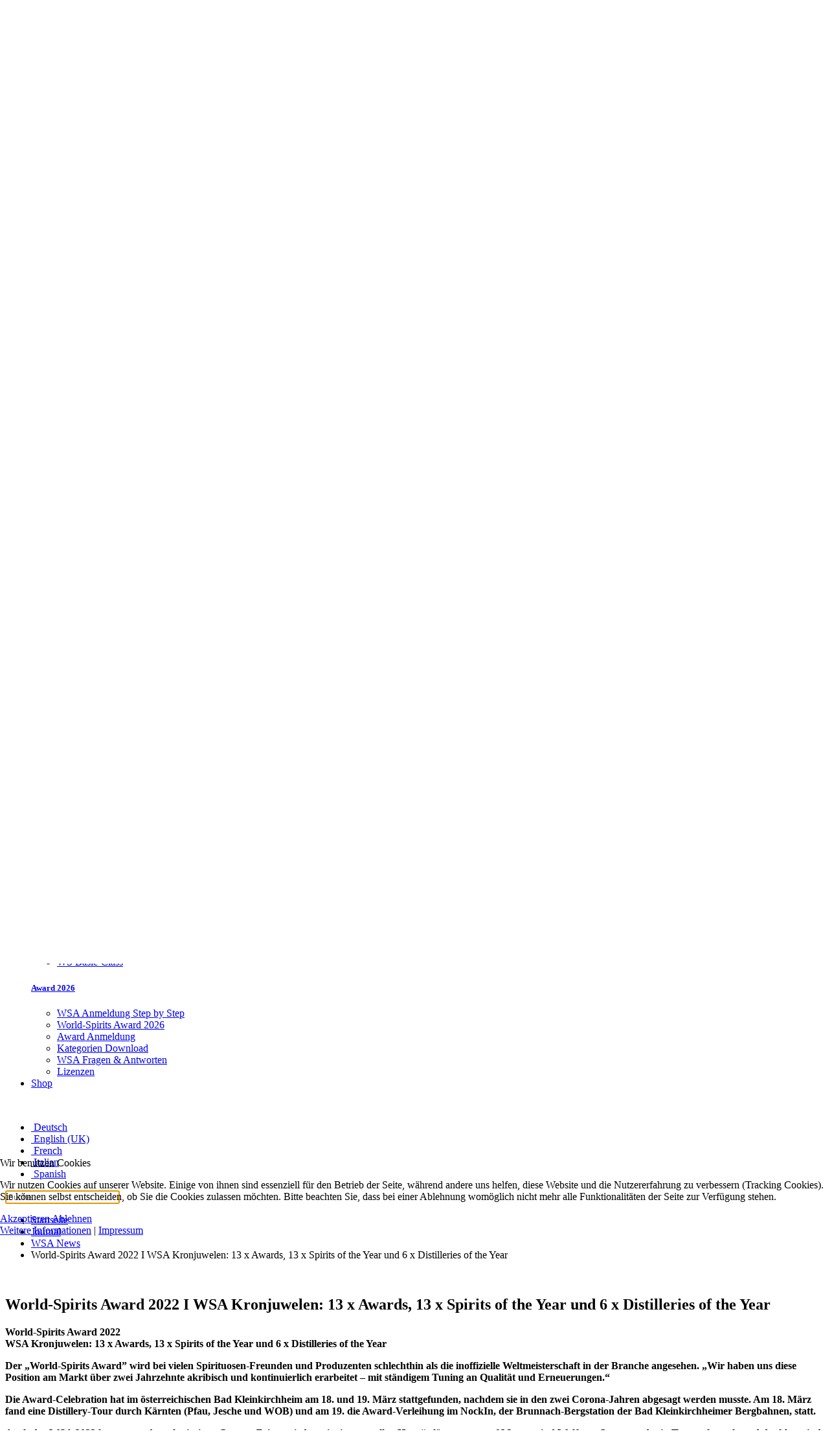

--- FILE ---
content_type: text/html; charset=utf-8
request_url: https://www.world-spirits.com/de/journal-de/wsa-news/1381-test-12-00
body_size: 19887
content:
<!DOCTYPE html>
<html lang="de-de" dir="ltr">
    
<head>
<script type="text/javascript">  (function(){   function blockCookies(disableCookies, disableLocal, disableSession){   if(disableCookies == 1){   if(!document.__defineGetter__){   Object.defineProperty(document, 'cookie',{   get: function(){ return ''; },   set: function(){ return true;}   });   }else{   var oldSetter = document.__lookupSetter__('cookie');   if(oldSetter) {   Object.defineProperty(document, 'cookie', {   get: function(){ return ''; },   set: function(v){   if(v.match(/reDimCookieHint\=/) || v.match(/968f72836836edfaa2c995958e9e3ae8\=/)) {   oldSetter.call(document, v);   }   return true;   }   });   }   }   var cookies = document.cookie.split(';');   for (var i = 0; i < cookies.length; i++) {   var cookie = cookies[i];   var pos = cookie.indexOf('=');   var name = '';   if(pos > -1){   name = cookie.substr(0, pos);   }else{   name = cookie;   }   if(name.match(/reDimCookieHint/)) {   document.cookie = name + '=; expires=Thu, 01 Jan 1970 00:00:00 GMT';   }   }   }   if(disableLocal == 1){   window.localStorage.clear();   window.localStorage.__proto__ = Object.create(window.Storage.prototype);   window.localStorage.__proto__.setItem = function(){ return undefined; };   }   if(disableSession == 1){   window.sessionStorage.clear();   window.sessionStorage.__proto__ = Object.create(window.Storage.prototype);   window.sessionStorage.__proto__.setItem = function(){ return undefined; };   }   }   blockCookies(1,1,1);   }());   </script>


        <meta name="viewport" content="width=device-width, initial-scale=1">
        <link rel="icon" href="/images/home/newsinci/logo/favicon.png" sizes="any">
                <link rel="apple-touch-icon" href="/images/home/newsinci/logo/apple-touch-icon.png">
        <meta charset="utf-8">
	<meta name="author" content="Wolfram Ortner">
	<meta name="description" content="World-Spirits Award I WSA I Simply the best in Spirits I Spirits of the World by Wolfram Ortner I World of Spirits I World Class Distillery I World Spirits Guide">
	<meta name="generator" content="Joomla! - Open Source Content Management">
	<title>World-Spirits Award 2022 I WSA Kronjuwelen: 13 x Awards, 13 x Spirits of the Year und 6 x Distilleries of the Year</title>
	<link href="https://www.world-spirits.com/de/component/finder/search?format=opensearch&amp;Itemid=101" rel="search" title="OpenSearch World-Spirits WSA" type="application/opensearchdescription+xml">
	<link href="/media/system/css/joomla-fontawesome.min.css?ver=4.4.4" rel="preload" as="style" onload="this.onload=null;this.rel='stylesheet'">
<link href="/media/vendor/awesomplete/css/awesomplete.css?1.1.7" rel="stylesheet">
	<link href="/media/vendor/fontawesome-free/css/fontawesome.min.css?6.7.2" rel="stylesheet">
	<link href="/media/vendor/joomla-custom-elements/css/joomla-alert.min.css?0.4.1" rel="stylesheet">
	<link href="/plugins/system/cookiehint/css/redimstyle.css?097077" rel="stylesheet">
	<link href="/modules/mod_carousel_banner/assets/css/style.min.css?v=3.0.0" rel="stylesheet">
	<link href="/media/mod_languages/css/template.min.css?097077" rel="stylesheet">
	<link href="/media/com_hikashop/css/hikashop.css?v=511" rel="stylesheet">
	<link href="/media/com_hikashop/css/frontend_default.css?t=1731589448" rel="stylesheet">
	<link href="/media/com_hikashop/css/notify-metro.css?v=511" rel="stylesheet">
	<link href="/templates/yootheme_wsa/css/theme.26.css?1735811056" rel="stylesheet">
	<link href="/templates/yootheme_wsa/css/custom.css?4.4.4" rel="stylesheet">
	<style>#redim-cookiehint-modal {position: fixed; top: 0; bottom: 0; left: 0; right: 0; z-index: 99998; display: flex; justify-content : center; align-items : center;}</style>
	<style>#carouselbanner-wrp-366 .banneritem .banneritem-inner {border-radius:0px!important;overflow: hidden!important;}</style>
	<style>
#hikashop_category_information_module_368 div.hikashop_subcontainer,
#hikashop_category_information_module_368 .hikashop_rtop *,#hikashop_category_information_module_368 .hikashop_rbottom * { background:#ffffff; }
#hikashop_category_information_module_368 div.hikashop_subcontainer,
#hikashop_category_information_module_368 div.hikashop_subcontainer span,
#hikashop_category_information_module_368 div.hikashop_container { text-align:center; }
#hikashop_category_information_module_368 div.hikashop_container { margin:10px 10px; }
#hikashop_category_information_module_368 .hikashop_subcontainer { -moz-border-radius: 5px; -webkit-border-radius: 5px; -khtml-border-radius: 5px; border-radius: 5px; }</style>
<script src="https://ajax.googleapis.com/ajax/libs/jquery/2.2.0/jquery.min.js"></script>
	<script src="/media/legacy/js/jquery-noconflict.min.js?504da4"></script>
	<script src="/media/vendor/awesomplete/js/awesomplete.min.js?1.1.7" defer></script>
	<script type="application/json" class="joomla-script-options new">{"joomla.jtext":{"JLIB_JS_AJAX_ERROR_OTHER":"Beim Abrufen von JSON-Daten wurde ein HTTP-Statuscode %s zurückgegeben.","JLIB_JS_AJAX_ERROR_PARSE":"Ein Parsing-Fehler trat bei der Verarbeitung der folgenden JSON-Daten auf:<br><code style='color:inherit;white-space:pre-wrap;padding:0;margin:0;border:0;background:inherit;'>%s<\/code>","ERROR":"Bitte zuerst anmelden...","MESSAGE":"Nachricht","NOTICE":"Hinweis","WARNING":"Warnung","JCLOSE":"Schließen","JOK":"OK","JOPEN":"Öffnen"},"finder-search":{"url":"\/de\/component\/finder\/?task=suggestions.suggest&amp;format=json&amp;tmpl=component&amp;Itemid=101"},"system.paths":{"root":"","rootFull":"https:\/\/www.world-spirits.com\/","base":"","baseFull":"https:\/\/www.world-spirits.com\/"},"csrf.token":"1e61307dfa6a1d0bd150463f86020fef"}</script>
	<script src="/media/system/js/core.min.js?a3d8f8"></script>
	<script src="/media/com_finder/js/finder.min.js?755761" type="module"></script>
	<script src="/media/system/js/messages.min.js?9a4811" type="module"></script>
	<script src="/modules/mod_carousel_banner/assets/js/tiny-slider.min.js?v=3.0.0"></script>
	<script src="/media/com_hikashop/js/hikashop.js?v=511"></script>
	<script src="/media/com_hikashop/js/notify.min.js?v=511"></script>
	<script src="/plugins/hikashop/cartnotify/media/notify.js"></script>
	<script src="/templates/yootheme/packages/theme-analytics/app/analytics.min.js?4.4.4" defer></script>
	<script src="/templates/yootheme/vendor/assets/uikit/dist/js/uikit.min.js?4.4.4"></script>
	<script src="/templates/yootheme/vendor/assets/uikit/dist/js/uikit-icons.min.js?4.4.4"></script>
	<script src="/templates/yootheme/js/theme.js?4.4.4"></script>
	<script src="/templates/yootheme_wsa/js/custom.js?4.4.4"></script>
	<script type="application/ld+json">{"@context":"https://schema.org","@graph":[{"@type":"Organization","@id":"https://www.world-spirits.com/#/schema/Organization/base","name":"World-Spirits WSA","url":"https://www.world-spirits.com/"},{"@type":"WebSite","@id":"https://www.world-spirits.com/#/schema/WebSite/base","url":"https://www.world-spirits.com/","name":"World-Spirits WSA","publisher":{"@id":"https://www.world-spirits.com/#/schema/Organization/base"},"potentialAction":{"@type":"SearchAction","target":"https://www.world-spirits.com/de/component/finder/search?q={search_term_string}&amp;Itemid=101","query-input":"required name=search_term_string"}},{"@type":"WebPage","@id":"https://www.world-spirits.com/#/schema/WebPage/base","url":"https://www.world-spirits.com/de/journal-de/wsa-news/1381-test-12-00","name":"World-Spirits Award 2022 I WSA Kronjuwelen: 13 x Awards, 13 x Spirits of the Year und 6 x Distilleries of the Year","description":"World-Spirits Award I WSA I Simply the best in Spirits I Spirits of the World by Wolfram Ortner I World of Spirits I World Class Distillery I World Spirits Guide","isPartOf":{"@id":"https://www.world-spirits.com/#/schema/WebSite/base"},"about":{"@id":"https://www.world-spirits.com/#/schema/Organization/base"},"inLanguage":"de-DE"},{"@type":"Article","@id":"https://www.world-spirits.com/#/schema/com_content/article/1381","name":"World-Spirits Award 2022 I WSA Kronjuwelen: 13 x Awards, 13 x Spirits of the Year und 6 x Distilleries of the Year","headline":"World-Spirits Award 2022 I WSA Kronjuwelen: 13 x Awards, 13 x Spirits of the Year und 6 x Distilleries of the Year","inLanguage":"de-DE","thumbnailUrl":"images/wsa_gr1.jpg","image":"images/wsa_gr1.jpg","isPartOf":{"@id":"https://www.world-spirits.com/#/schema/WebPage/base"}}]}</script>
	<script>document.addEventListener('DOMContentLoaded', function() {
            Array.prototype.slice.call(document.querySelectorAll('a span[id^="cloak"]')).forEach(function(span) {
                span.innerText = span.textContent;
            });
        });</script>
	<script>document.addEventListener('DOMContentLoaded', function(event) { 
	document.getElementById('carouselbanner-wrp-366').style.display = 'block'; // show
});</script>
	<script>
if(!window.localPage) window.localPage = {};
window.localPage.cartRedirect = function(cid,pid,resp){window.location="/de/shop/checkout";};
window.localPage.wishlistRedirect = function(cid,pid,resp){window.location="/de/component/hikashop/product/listing";};
</script>
	<script>
jQuery.notify.defaults({"arrowShow":false,"globalPosition":"top right","elementPosition":"top right","clickToHide":true,"autoHideDelay":5000,"autoHide":true});
window.cartNotifyParams = {"reference":"global","img_url":"\/media\/com_hikashop\/images\/icons\/icon-32-newproduct.png","redirect_url":"","redirect_delay":4000,"hide_delay":5000,"title":"Produkt zum Warenkorb hinzugef\u00fcgt","text":"Ihr gew\u00fcnschtes Produkt wurde erfolgreich in den Warenkorb gelegt","wishlist_title":"Produkt zur Wunschliste hinzugef\u00fcgt","wishlist_text":"Produkt erfolgreich zur Wunschliste hinzugef\u00fcgt","list_title":"Produkte zum Wartenkorb hinzugef\u00fcgt","list_text":"Produkte erfolgreich zum Warenkorb hinzugef\u00fcgt","list_wishlist_title":"Produkte zur Wunschliste hinzugef\u00fcgt","list_wishlist_text":"Produkte erfolgreich zur Wunschliste hinzugef\u00fcgt","err_title":"Produkt nicht zum Warenkorb hinzugef\u00fcgt","err_text":"Produkt nicht zum Warenkorb hinzugef\u00fcgt","err_wishlist_title":"Produkt nicht zur Wunschliste hinzugef\u00fcgt","err_wishlist_text":"Produkt nicht zur Wunschliste hinzugef\u00fcgt"};
</script>
	<script>window.yootheme ||= {}; var $theme = yootheme.theme = {"i18n":{"close":{"label":"Close"},"totop":{"label":"Back to top"},"marker":{"label":"Open"},"navbarToggleIcon":{"label":"Open menu"},"paginationPrevious":{"label":"Previous page"},"paginationNext":{"label":"Next page"},"searchIcon":{"toggle":"Open Search","submit":"Submit Search"},"slider":{"next":"Next slide","previous":"Previous slide","slideX":"Slide %s","slideLabel":"%s of %s"},"slideshow":{"next":"Next slide","previous":"Previous slide","slideX":"Slide %s","slideLabel":"%s of %s"},"lightboxPanel":{"next":"Next slide","previous":"Previous slide","slideLabel":"%s of %s","close":"Close"}},"google_analytics":"G-DVXVRJRT92","google_analytics_anonymize":"1"};</script>
    </head>
    <body class="">

        <div class="uk-hidden-visually uk-notification uk-notification-top-left uk-width-auto">
            <div class="uk-notification-message">
                <a href="#tm-main">Skip to main content</a>
            </div>
        </div>

        
        
        <div class="tm-page">

                        
<div class="tm-toolbar tm-toolbar-default l">
    <div class="uk-container uk-flex uk-flex-middle">

        
                <div class="uk-margin-auto-left">
            <div class="uk-grid-medium uk-child-width-auto uk-flex-middle" uk-grid="margin: uk-margin-small-top">
                <div>
<div class="uk-panel" id="module-300">

    
    
<ul class="uk-subnav" uk-dropnav="{&quot;boundary&quot;:&quot;false&quot;,&quot;container&quot;:&quot;body&quot;}">
    
	<li class="item-860"><a href="/de/registrieren"><span class="uk-margin-small-right" uk-icon="icon: user;"></span> Registrieren</a></li>
	<li class="item-1128"><a href="/de/login"><span class="uk-margin-small-right" uk-icon="icon: sign-in;"></span> Login</a></li></ul>

</div>
</div><div>
<div class="uk-panel" id="module-368">

    
    <div class="hikashop_cart_module " id="hikashop_cart_module">
<script type="text/javascript">
window.Oby.registerAjax(["cart.updated","checkout.cart.updated"], function(params) {
	var o = window.Oby, el = document.getElementById('hikashop_cart_368');
	if(!el) return;
	if(params && params.resp && params.resp.module == 368) return;
	if(params && params.type && params.type != 'cart') return;
	o.addClass(el, "hikashop_checkout_loading");
	window.hikashop.xRequest("/de/component/hikashop/product/cart/module_id-368/module_type-cart?tmpl=component", {update: el, mode:'POST', data:'return_url=aHR0cHM6Ly93d3cud29ybGQtc3Bpcml0cy5jb20vZGUvam91cm5hbC1kZS93c2EtbmV3cy8xMzgxLXRlc3QtMTItMDA%3D'}, function(xhr){
		o.removeClass(el, "hikashop_checkout_loading");
	});
});
</script>
<div id="hikashop_cart_368" class="hikashop_cart">
	<div class="hikashop_checkout_loading_elem"></div>
	<div class="hikashop_checkout_loading_spinner small_spinner small_cart"></div>
Der Warenkorb ist leer</div>
<div class="clear_both"></div></div>

</div>
</div>
            </div>
        </div>
        
    </div>
</div>


<div class="tm-header-mobile uk-hidden@l">


        <div uk-sticky cls-active="uk-navbar-sticky" sel-target=".uk-navbar-container">
    
        <div class="uk-navbar-container">

            <div class="uk-container uk-container-expand">
                <nav class="uk-navbar" uk-navbar="{&quot;container&quot;:&quot;.tm-header-mobile &gt; [uk-sticky]&quot;}">

                                        <div class="uk-navbar-left">

                        
                                                    <a uk-toggle href="#tm-dialog-mobile" class="uk-navbar-toggle">

        
        <div uk-navbar-toggle-icon></div>

                <span class="uk-margin-small-left uk-text-middle">Menü</span>
        
    </a>
                        
                    </div>
                    
                                        <div class="uk-navbar-center">

                                                    <a href="https://www.world-spirits.com/de/" aria-label="Zurück zur Startseite" class="uk-logo uk-navbar-item">
    <picture>
<source type="image/webp" srcset="/templates/yootheme/cache/f0/logo-wsa-f0d6e026.webp 200w, /templates/yootheme/cache/a3/logo-wsa-a3e0f9ca.webp 225w, /templates/yootheme/cache/8a/logo-wsa-8a284d38.webp 226w" sizes="(min-width: 200px) 200px">
<img alt loading="eager" src="/templates/yootheme/cache/cf/logo-wsa-cf9c71e3.png" width="200" height="63">
</picture></a>
                        
                        
                    </div>
                    
                                        <div class="uk-navbar-right">

                        
                        
<div class="uk-navbar-item" id="module-370">

    
    
<div class="uk-panel mod-languages">

    
    
        <div class="uk-inline">

                                            <a tabindex="0">
                                            <img src="/media/mod_languages/images/de.gif" alt="">                                        <span uk-icon="chevron-down"></span>
                </a>
                                                                                                                                            
            <div uk-dropdown="mode: click">
                <ul class="uk-nav uk-dropdown-nav">
                                                                    <li class="uk-active">
                            <a href="https://www.world-spirits.com/de/journal-de/wsa-news/1381-test-12-00">
                                                                    <img src="/media/mod_languages/images/de.gif" alt="">                                                                Deutsch                            </a>
                        </li>
                                                                                            <li >
                            <a href="/en/journal-en/wsa-news/1382-test-12-1">
                                                                    <img src="/media/mod_languages/images/en.gif" alt="">                                                                English (UK)                            </a>
                        </li>
                                                                                            <li >
                            <a href="/fr/jornal-fr/wsa-news/1383-test-12-2">
                                                                    <img src="/media/mod_languages/images/fr.gif" alt="">                                                                French                            </a>
                        </li>
                                                                                            <li >
                            <a href="/it/jornal-it/wsa-news/1385-test-12-4">
                                                                    <img src="/media/mod_languages/images/it.gif" alt="">                                                                Italian                            </a>
                        </li>
                                                                                            <li >
                            <a href="/es/jornal-sp/wsa-news/1384-test-12-3">
                                                                    <img src="/media/mod_languages/images/es.gif" alt="">                                                                Spanish                            </a>
                        </li>
                                                            </ul>
            </div>

        </div>

    
    
</div>

</div>


                    </div>
                    
                </nav>
            </div>

        </div>

        </div>
    




        <div id="tm-dialog-mobile" uk-offcanvas="container: true; overlay: true" mode="slide">
        <div class="uk-offcanvas-bar uk-flex uk-flex-column">

                        <button class="uk-offcanvas-close uk-close-large" type="button" uk-close uk-toggle="cls: uk-close-large; mode: media; media: @s"></button>
            
                        <div class="uk-margin-auto-bottom">
                
<div class="uk-panel" id="module-245">

    
    
<ul class="uk-nav uk-nav-default uk-nav-accordion" uk-nav="targets: &gt; .js-accordion">
    
	<li class="item-101"><a href="/de/"> Start</a></li>
	<li class="item-131 uk-active uk-parent"><a href="/de/journal-de"> Journal <span uk-nav-parent-icon></span></a>
	<ul class="uk-nav-sub">

		<li class="item-142"><a href="/de/journal-de/tagebuch"> Tagebuch</a></li>
		<li class="item-141 uk-active"><a href="/de/journal-de/wsa-news"> WSA News</a></li>
		<li class="item-144"><a href="/de/journal-de/fruechte-special"> Früchte Special</a></li>
		<li class="item-143"><a href="/de/journal-de/tipps-crossover"> Tipps &amp; Crossover</a></li>
		<li class="item-145"><a href="/de/journal-de/parfum-de-vie-71"> Parfum de Vie 71</a></li>
		<li class="item-146"><a href="/de/journal-de/rezepte"> Rezepte</a></li>
		<li class="item-885"><a href="/de/journal-de/spirit-kalkulator?view=spiritcalc"> Spirit Kalkulator</a></li></ul></li>
	<li class="item-1354 js-accordion uk-parent"><a href> WSA Guide <span uk-nav-parent-icon></span></a>
	<ul class="uk-nav-sub">

		<li class="item-126"><a href="/de/wsa-guide-1/wsa-guide?view=guidezufall"> Online-Guide</a></li>
		<li class="item-174"><a href="/de/wsa-guide-1/guide-e-books"> Guide E-Books</a></li></ul></li>
	<li class="item-133 uk-parent"><a href="/de/media-center"> Media <span uk-nav-parent-icon></span></a>
	<ul class="uk-nav-sub">

		<li class="item-2596"><a href="https://iws.tv/" target="_blank"> Inside World-Spirits tv</a></li>
		<li class="item-180"><a href="/de/media-center/world-spirits-tv-de"> World-Spirits TV</a></li>
		<li class="item-179"><a href="/de/media-center/wsa-video-life"> WSA Video life</a></li>
		<li class="item-136"><a href="/de/media-center/presse-center"> Presse-Center</a></li>
		<li class="item-134"><a href="/de/media-center/partner"> Partner</a></li></ul></li>
	<li class="item-137 uk-parent"><a href="/de/world-spirits-2023"> World-Spirits 2026 <span uk-nav-parent-icon></span></a>
	<ul class="uk-nav-sub">

		<li class="item-138 uk-parent"><a href="/de/world-spirits-2023/academy-2014"> Academy 2026</a>
		<ul>

			<li class="item-775"><a href="/de/world-spirits-2023/academy-2014/anmeldung-academy"> Academy Anmeldung </a></li>
			<li class="item-182"><a href="/de/world-spirits-2023/academy-2014/termine"> Termine</a></li>
			<li class="item-183"><a href="/de/world-spirits-2023/academy-2014/mows-wsa-absolventen"> MoWS &amp; WSA Absolventen</a></li>
			<li class="item-184"><a href="/de/world-spirits-2023/academy-2014/master-of-world-spirits"> Master of World-Spirits</a></li>
			<li class="item-185"><a href="/de/world-spirits-2023/academy-2014/wissenswertes"> Wissenswertes</a></li>
			<li class="item-186"><a href="/de/world-spirits-2023/academy-2014/ws-basic-class"> WS Basic-Class</a></li></ul></li>
		<li class="item-139 uk-parent"><a href="/de/world-spirits-2023/award-2021"> Award 2026</a>
		<ul>

			<li class="item-1293"><a href="/de/world-spirits-2023/award-2021/wsa-anmeldung-step-by-step"> WSA Anmeldung Step by Step</a></li>
			<li class="item-191"><a href="/de/world-spirits-2023/award-2021/world-spirits-award-2021"> World-Spirits Award 2026</a></li>
			<li class="item-801"><a href="/de/world-spirits-2023/award-2021/award-anmeldung-2021"> Award Anmeldung </a></li>
			<li class="item-835"><a href="/de/world-spirits-2023/award-2021/kategorien-download"> Kategorien Download</a></li>
			<li class="item-840"><a href="/de/world-spirits-2023/award-2021/fragen-antworten"> WSA Fragen &amp; Antworten</a></li>
			<li class="item-190"><a href="/de/world-spirits-2023/award-2021/lizenzen"> Lizenzen</a></li></ul></li></ul></li>
	<li class="item-1088"><a href="/de/shop"> Shop</a></li></ul>

</div>

            </div>
            
            
        </div>
    </div>
    
    
    

</div>






<div class="tm-header uk-visible@l" uk-header>



        <div uk-sticky media="@l" cls-active="uk-navbar-sticky" sel-target=".uk-navbar-container">
    
        <div class="uk-navbar-container">

            <div class="uk-container">
                <nav class="uk-navbar" uk-navbar="{&quot;align&quot;:&quot;center&quot;,&quot;container&quot;:&quot;.tm-header &gt; [uk-sticky]&quot;,&quot;boundary&quot;:&quot;.tm-header .uk-navbar-container&quot;}">

                                        <div class="uk-navbar-left">

                                                    <a href="https://www.world-spirits.com/de/" aria-label="Zurück zur Startseite" class="uk-logo uk-navbar-item">
    <picture>
<source type="image/webp" srcset="/templates/yootheme/cache/f0/logo-wsa-f0d6e026.webp 200w, /templates/yootheme/cache/a3/logo-wsa-a3e0f9ca.webp 225w, /templates/yootheme/cache/8a/logo-wsa-8a284d38.webp 226w" sizes="(min-width: 200px) 200px">
<img alt loading="eager" src="/templates/yootheme/cache/cf/logo-wsa-cf9c71e3.png" width="200" height="63">
</picture></a>
                        
                        
                        
                    </div>
                    
                                        <div class="uk-navbar-center">

                        
                                                    
<ul class="uk-navbar-nav" id="module-232">
    
	<li class="item-101"><a href="/de/"> Start</a></li>
	<li class="item-131 uk-active uk-parent"><a href="/de/journal-de"> Journal <span uk-navbar-parent-icon></span></a>
	<div class="uk-drop uk-navbar-dropdown"><div><ul class="uk-nav uk-navbar-dropdown-nav">

		<li class="item-142"><a href="/de/journal-de/tagebuch"> Tagebuch</a></li>
		<li class="item-141 uk-active"><a href="/de/journal-de/wsa-news"> WSA News</a></li>
		<li class="item-144"><a href="/de/journal-de/fruechte-special"> Früchte Special</a></li>
		<li class="item-143"><a href="/de/journal-de/tipps-crossover"> Tipps &amp; Crossover</a></li>
		<li class="item-145"><a href="/de/journal-de/parfum-de-vie-71"> Parfum de Vie 71</a></li>
		<li class="item-146"><a href="/de/journal-de/rezepte"> Rezepte</a></li>
		<li class="item-885"><a href="/de/journal-de/spirit-kalkulator?view=spiritcalc"> Spirit Kalkulator</a></li></ul></div></div></li>
	<li class="item-1354 uk-parent"><a role="button"> WSA Guide <span uk-navbar-parent-icon></span></a>
	<div class="uk-drop uk-navbar-dropdown" mode="hover" pos="bottom-center"><div><ul class="uk-nav uk-navbar-dropdown-nav">

		<li class="item-126"><a href="/de/wsa-guide-1/wsa-guide?view=guidezufall"> Online-Guide</a></li>
		<li class="item-174"><a href="/de/wsa-guide-1/guide-e-books"> Guide E-Books</a></li></ul></div></div></li>
	<li class="item-133 uk-parent"><a href="/de/media-center"> Media <span uk-navbar-parent-icon></span></a>
	<div class="uk-drop uk-navbar-dropdown"><div><ul class="uk-nav uk-navbar-dropdown-nav">

		<li class="item-2596"><a href="https://iws.tv/" target="_blank"> Inside World-Spirits tv</a></li>
		<li class="item-180"><a href="/de/media-center/world-spirits-tv-de"> World-Spirits TV</a></li>
		<li class="item-179"><a href="/de/media-center/wsa-video-life"> WSA Video life</a></li>
		<li class="item-136"><a href="/de/media-center/presse-center"> Presse-Center</a></li>
		<li class="item-134"><a href="/de/media-center/partner"> Partner</a></li></ul></div></div></li>
	<li class="item-137 uk-parent"><a href="/de/world-spirits-2023"> World-Spirits 2026 <span uk-navbar-parent-icon></span></a>
	<div class="uk-drop uk-navbar-dropdown" style="width: 600px;"><div class="uk-grid tm-grid-expand uk-grid-small uk-grid-divider uk-grid-margin-small" uk-grid>
<div class="uk-width-1-2@m">
    
        
            
            
            
                
                    
<h5 class="uk-margin-remove-bottom">        <a class="el-link uk-link-reset" href="/de/world-spirits-2023/academy-2014">Academy 2026</a>    </h5>
<div>
    
    
        
        <ul class="uk-margin-remove-bottom uk-nav uk-navbar-dropdown-nav">                                <li class="el-item ">
<a class="el-link" href="/de/world-spirits-2023/academy-2014/anmeldung-academy">
    
        
                    Academy Anmeldung        
    
</a></li>
                                            <li class="el-item ">
<a class="el-link" href="/de/world-spirits-2023/academy-2014/termine">
    
        
                    Termine        
    
</a></li>
                                            <li class="el-item ">
<a class="el-link" href="/de/world-spirits-2023/academy-2014/mows-wsa-absolventen">
    
        
                    MoWS &amp; WSA Absolventen        
    
</a></li>
                                            <li class="el-item ">
<a class="el-link" href="/de/world-spirits-2023/academy-2014/master-of-world-spirits">
    
        
                    Master of World-Spirits        
    
</a></li>
                                            <li class="el-item ">
<a class="el-link" href="/de/world-spirits-2023/academy-2014/wissenswertes">
    
        
                    Wissenswertes        
    
</a></li>
                                            <li class="el-item ">
<a class="el-link" href="/de/world-spirits-2023/academy-2014/ws-basic-class">
    
        
                    WS Basic-Class        
    
</a></li>
                            </ul>
        
    
    
</div>
                
            
        
    
</div>
<div class="uk-width-1-2@m">
    
        
            
            
            
                
                    
<h5 class="uk-margin-remove-bottom">        <a class="el-link uk-link-reset" href="/de/world-spirits-2023/award-2021">Award 2026</a>    </h5>
<div>
    
    
        
        <ul class="uk-margin-remove-bottom uk-nav uk-navbar-dropdown-nav">                                <li class="el-item ">
<a class="el-link" href="/de/world-spirits-2023/award-2021/wsa-anmeldung-step-by-step">
    
        
                    WSA Anmeldung Step by Step        
    
</a></li>
                                            <li class="el-item ">
<a class="el-link" href="/de/world-spirits-2023/award-2021/world-spirits-award-2021">
    
        
                    World-Spirits Award 2026        
    
</a></li>
                                            <li class="el-item ">
<a class="el-link" href="/de/world-spirits-2023/award-2021/award-anmeldung-2021">
    
        
                    Award Anmeldung        
    
</a></li>
                                            <li class="el-item ">
<a class="el-link" href="/de/world-spirits-2023/award-2021/kategorien-download">
    
        
                    Kategorien Download        
    
</a></li>
                                            <li class="el-item ">
<a class="el-link" href="/de/world-spirits-2023/award-2021/fragen-antworten">
    
        
                    WSA Fragen &amp; Antworten        
    
</a></li>
                                            <li class="el-item ">
<a class="el-link" href="/de/world-spirits-2023/award-2021/lizenzen">
    
        
                    Lizenzen        
    
</a></li>
                            </ul>
        
    
    
</div>
                
            
        
    
</div></div></div></li>
	<li class="item-1088"><a href="/de/shop"> Shop</a></li></ul>

                        
                    </div>
                    
                                        <div class="uk-navbar-right">

                        
                                                    
<div class="uk-navbar-item" id="module-363">

    
    
<div class="uk-panel mod-languages">

    
    
        <div class="uk-inline">

                                            <a tabindex="0">
                                            <img src="/media/mod_languages/images/de.gif" alt="">                                        <span uk-icon="chevron-down"></span>
                </a>
                                                                                                                                            
            <div uk-dropdown="mode: click">
                <ul class="uk-nav uk-dropdown-nav">
                                                                    <li class="uk-active">
                            <a href="https://www.world-spirits.com/de/journal-de/wsa-news/1381-test-12-00">
                                                                    <img src="/media/mod_languages/images/de.gif" alt="">                                                                Deutsch                            </a>
                        </li>
                                                                                            <li >
                            <a href="/en/journal-en/wsa-news/1382-test-12-1">
                                                                    <img src="/media/mod_languages/images/en.gif" alt="">                                                                English (UK)                            </a>
                        </li>
                                                                                            <li >
                            <a href="/fr/jornal-fr/wsa-news/1383-test-12-2">
                                                                    <img src="/media/mod_languages/images/fr.gif" alt="">                                                                French                            </a>
                        </li>
                                                                                            <li >
                            <a href="/it/jornal-it/wsa-news/1385-test-12-4">
                                                                    <img src="/media/mod_languages/images/it.gif" alt="">                                                                Italian                            </a>
                        </li>
                                                                                            <li >
                            <a href="/es/jornal-sp/wsa-news/1384-test-12-3">
                                                                    <img src="/media/mod_languages/images/es.gif" alt="">                                                                Spanish                            </a>
                        </li>
                                                            </ul>
            </div>

        </div>

    
    
</div>

</div>


    <a class="uk-navbar-toggle" id="module-359" href="#" uk-search-icon></a>
    <div class="uk-navbar-dropdown uk-padding-small" uk-drop="mode: click; cls-drop: uk-navbar-dropdown; boundary: !.uk-navbar; flip: false">
    <a class="uk-navbar-dropdown-close uk-position-absolute uk-position-z-index" style="right:6px;top:6px;" href="#" uk-close></a>
        <form id="search-359" action="/de/component/finder/search?Itemid=101" method="get" role="search" class="uk-search js-finder-searchform uk-search-large"><input name="q" class="js-finder-search-query uk-search-input uk-text-center" placeholder="Suche" required aria-label="Suche" type="search" autofocus><input type="hidden" name="Itemid" value="101"></form>  
    </div>







                        
                    </div>
                    
                </nav>
            </div>

        </div>

        </div>
    







</div>

            
            

            <main id="tm-main"  class="tm-main uk-section uk-section-default" uk-height-viewport="expand: true">

                                <div class="uk-container">

                    
                    <div class="uk-grid" uk-grid>
                        <div class="uk-width-expand@m">

                    
                                                            

<nav class="uk-margin-medium-bottom" aria-label="Breadcrumb">
    <ul class="uk-breadcrumb" vocab="https://schema.org/" typeof="BreadcrumbList">
    
            <li property="itemListElement" typeof="ListItem">            <a href="/de/" property="item" typeof="WebPage"><span property="name">Startseite</span></a>
            <meta property="position" content="1">
            </li>    
            <li property="itemListElement" typeof="ListItem">            <a href="/de/journal-de" property="item" typeof="WebPage"><span property="name">Journal</span></a>
            <meta property="position" content="2">
            </li>    
            <li property="itemListElement" typeof="ListItem">            <a href="/de/journal-de/wsa-news" property="item" typeof="WebPage"><span property="name">WSA News</span></a>
            <meta property="position" content="3">
            </li>    
            <li property="itemListElement" typeof="ListItem">            <span property="name" aria-current="page">World-Spirits Award 2022 I WSA Kronjuwelen: 13 x Awards, 13 x Spirits of the Year und 6 x Distilleries of the Year</span>            <meta property="position" content="4">
            </li>    
    </ul>
</nav>
                            
                
                <div id="system-message-container" aria-live="polite"></div>

                
<article id="article-1381" class="uk-article" data-permalink="https://www.world-spirits.com/de/journal-de/wsa-news/1381-test-12-00" typeof="Article" vocab="https://schema.org/">

    <meta property="name" content="World-Spirits Award 2022 I WSA Kronjuwelen: 13 x Awards, 13 x Spirits of the Year und 6 x Distilleries of the Year">
    <meta property="author" typeof="Person" content="Wolfram Ortner">
    <meta property="dateModified" content="2022-05-18T05:01:43+00:00">
    <meta property="datePublished" content="2022-03-19T17:00:00+00:00">
    <meta class="uk-margin-remove-adjacent" property="articleSection" content="WSA News ">

        
    <div class="uk-text-center uk-margin-medium-top" property="image" typeof="ImageObject">
        <meta property="url" content="https://www.world-spirits.com/images/wsa_gr1.jpg">
                    <picture>
<source type="image/webp" srcset="/templates/yootheme/cache/34/wsa_gr1-349f83da.webp 768w, /templates/yootheme/cache/89/wsa_gr1-89eb2cb3.webp 900w" sizes="(min-width: 900px) 900px">
<img loading="lazy" alt class="none" src="/templates/yootheme/cache/6e/wsa_gr1-6ec3f673.jpeg" width="900" height="550">
</picture>            </div>

        
    
                        
                    <h1 property="headline" class="uk-margin-top uk-margin-remove-bottom uk-article-title">
                World-Spirits Award 2022 I WSA Kronjuwelen: 13 x Awards, 13 x Spirits of the Year und 6 x Distilleries of the Year            </h1>
        
        
        
        
        
                <div  class="uk-margin-medium-top" property="text">

            
                            
<p><strong>World-Spirits Award 2022<br />WSA Kronjuwelen: 13 x Awards, 13 x Spirits of the Year und 6 x Distilleries of the Year</strong><em> <br /></em></p>
<p><strong>Der </strong><strong>„</strong><strong>World-Spirits Award” wird bei vielen Spirituosen-Freunden und Produzenten schlechthin als die inoffizielle Weltmeisterschaft in der Branche angesehen. „Wir haben uns diese Position am Markt über zwei Jahrzehnte akribisch und kontinuierlich erarbeitet – mit ständigem Tuning an Qualität und Erneuerungen.“ <br /></strong></p>
<p><strong>Die Award-Celebration hat im österreichischen Bad Kleinkirchheim am 18. und 19. März stattgefunden, nachdem sie in den zwei Corona-Jahren abgesagt werden musste. Am 18. März fand eine Distillery-Tour durch Kärnten (Pfau, Jesche und WOB) und am 19. die Award-Verleihung im NockIn, der Brunnach-Bergstation der Bad Kleinkirchheimer Bergbahnen, statt. <br /></strong></p>
<p><strong>Auch der WSA 2022 kann trotz der schwierigen Corona-Zeiten wieder mit einem „vollen Haus“ glänzen, worauf Mastermind Wolfram Ortner und sein Team sehr stolz und dankbar sind. Die wohl am besten ausgebildete Jury der Welt hat in diesem Jahr 450 Proben von 120 Destillerien verkostet und – hart, aber fair – nach WSA Definitionen mit viel Know-how bewertet. Die Besten der Besten wurden mit den begehrten „World-Spirits Awards“ ausgezeichnet. </strong></p>
 
<p>Die Qualität der Verkostung, die anspruchsvolle Schulung der Jury und die eigenen Kommunikationswege (Guide, Spirits-Finder Apps mit Channel auf world-spirits.com und dem TV-Format „Inside World-Spirits“) werden von den Teilnehmern honoriert. Neu sind die Clips von „Inside World-Spirits“ – quasi die Light-Version, die „Inside World-Spirits Shots“.</p>
<p>Mit der Klassifizierung der Destillerien nimmt der World-Spirits Award unter allen weltweiten Bewerben bzw. Competitions eine Sonderstellung ein. Neben den Medaillen werden Betriebe klassifiziert, wie es etwa bei den weltbesten Weinen im Bordeaux üblich ist. Die Differenzierung reicht von „World-Class“ bis „First-Class“ und wird mit „Distillery of the Year“ getoppt.</p>
<p><strong>WSA Superstars 2022 <br /></strong></p>
<p>Distillery Krauss GmbH – <em>Österreich</em></p>
<p style="padding-left: 30px;"><em>(Distillery of the Year 2022 – Gold &amp; World-Spirits Award) 100-%-Destillate<br /> (Distillery of the Year 2022 – Gold &amp; World-Spirits Award) Gin &amp; Wodka<br />Zwetschkenbrand (SoY &amp; Award 2022)<br />Saffron infused Dry Gin (SoY 2022)</em><strong> <br /></strong></p>
<p>Fruchtbrennerei Franz Tinnauer – <em>Österreich</em></p>
<p style="padding-left: 30px;"><em>(Distillery of the Year 2022 – Silver) 100-%-Destillate<br />Zwetschken Zigarrenbrand Reserve (SoY &amp; Award 2022)</em><strong> <br /></strong></p>
<p>Brennerei Bernhard Leitner – <em>Österreich</em></p>
<p style="padding-left: 30px;"><em>(Distillery of the Year 2022 – Bronze) 100-%-Destillate<br />Brombeere (Award 2022) <br /></em></p>
<p>Destillerie Hochstrasser – <em>Österreich</em></p>
<p style="padding-left: 30px;"><em>(Distillery of the Year 2022 – Gold &amp; World-Spirits Award) Bitter &amp; Liköre<br />Kürbiskerncocktail (SoY &amp; Award 2022)</em><strong> <br /></strong></p>
<p>Grenada Distillers LTD – <em>Grenada</em></p>
<p><em>(Distillery of the Year 2022 – Gold &amp; World-Spirits Award) Rum</em><strong> <br /></strong></p>
<p>&nbsp;</p>
<p>Was wäre die österreichische Spirituosen-Welt ohne die Steiermark? Sie hat sich in den letzten Jahren zu einer Brenner-Hochburg entwickelt. Die Top-Brenner des Landes sind wahre Medaillen-Sammler für „weltmeisterliche“ Spirits. Der absolute Superstar ist die Familie Krauss, gefolgt von der Fruchtbrennerei Tinnauer und der Destillerie Hochstrasser.</p>
<p>„Manda, i bin stolz“, hätte wohl Andreas Hofer (Tiroler Volksheld) gelobt: Dies gilt der Kleinbrennerei Bernhard Leitner und dem Produzenten des höchstdekorierten Gins, Peter Kronbichler, für den Tirolikum Gin Overproof.</p>
<p>Die Grenada Distillers besetzen in der Zwischenzeit auch einen fixen Platz an der Sonne der karibischen Rum-Produzenten – sie wurden mit dem Titel „Distillery of the Year“ in Gold und „Award“ ausgezeichnet.<strong> <br /></strong></p>
<p>In die Super-Liga bei „World-Spirits Award” und „Spirits of the Year” reihen sich aus Deutschland die Brennerei Schulze Rötering, Semper Idem Underberg und die St. Kilian Distillers ein.</p>
<p>Mit dem Titel „Spirit of the Year” für Doppel-Gold glänzen die Feinbrennerei Sasse, Levante Spirits, die Mozart Distillerie und die Luding Group für den Tchaikovsky Vodka.</p>
<p><strong>Distillery Krauss: Köstliches von der Koralpe </strong></p>
<p>Am Fuße der Koralpe in St. Martin im Sulmtal befindet sich die Distillery Krauss. Was in Schwanberg in einer kleinen Garage 2007 begann, entwickelte sich ab 2018 am neuen Standort zu einer internationalen Spirituosen-Manufaktur, in der mittlerweile fünf Mitarbeiterinnen beschäftigt sind. Vor allem für Gin hat man sich global einen Namen gemacht und Österreich auf der Gin-Weltkarte markiert. Daneben sind noch andere Top-Produkte wie Rum, Whisky, Apple Brandy und Anis weltweit prämiert und runden das Sortiment perfekt ab.</p>
<p>Bei allem, was im erfolgreichen Betrieb getan wird, haben sich einige „Eckpfeiler“ über die Jahre als wichtigste Werte herauskristallisiert: Sortimentsbreite, Konzentration auf das Wesentliche, Genussmomente, Know-how und Qualität. Bei den Edelbränden setzt man verstärkt auf Einzelfass-Abfüllungen in Fass-Stärke. Trotz der Betriebsgröße werden immer noch Gin-Eigenproduktionen nach Kundenwunsch erzeugt. Dafür steht der Brennkessel am alten Standort zur Verfügung, der ansonsten für Versuchszwecke und Neuentwicklungen verwendet wird – wie zum Beispiel den ersten österreichischen BIO-Hard Seltzer.</p>
<p>Die World-Class Distillery 2022 OBB (Distillery of the Year – Gold &amp; World-Spirits Award 2022), World-Class Distillery 2022 GIWO (Distillery of the Year – Gold &amp; World-Spirits Award 2022) und First-Class Distillery 2022 BILI sammelte neben Double-Gold für Saffron infused Dry Gin (Spirit of the Year 2022) und Zwetschkenbrand (World-Spirits Award 2022 &amp; Spirit of the Year 2022) weitere neun Goldmedaillen und vier Mal Silver.</p>
<p><strong>Herman Jansen </strong></p>
<p>Ohne Jenever gäbe es wohl keinen Gin – auch wenn die moderne Gin-Welle in Quantität und Popularität den ehrwürdigen Senior der Wacholder-Spirits zu verdrängen droht. Es ist also an der Zeit, den Urheber der DNA für „Lebenswerk und Lebensfreude“ auf die Bühne zu holen. Dafür bietet sich das niederländische Unternehmen Herman Jansen aus Schiedam an, als Repräsentant für das Kultgetränk Jenever, um die Verdienste, Bemühungen und Anpassung des Zeitgeistes mit dem World-Spirits Award 2022 für das Lebenswerk auszuzeichnen.<em> <br /></em></p>
<p><strong>Double-Gold &amp; Spirits of the Year sowie Awards 2022 für die Gruppensieger <br /></strong></p>
<p>Mit 8 <strong>World-Spirits Awards </strong>für Gruppensiege und 13<strong> Spirits of the Year</strong> als Sortensieger – in unterschiedlichen Kategorien – wurden folgende Destillerien ausgezeichnet:</p>
<p><strong>World-Spirits Award &amp; Spirits of the Year 2022</strong></p>
<p>Brennerei Schulze Rötering – <em>Münsterländer Edelkorn gereift im Rum Fass<br /></em>Destillerie Hochstrasser GmbH &amp; CO KG – <em>Kürbiskerncocktail<br /></em>Distillery Krauss GmbH – <em>Zwetschkenbrand<br /></em>Fruchtbrennerei Franz Tinnauer – <em>Zwetschken Zigarrenbrand Reserve<br /></em>Semper Idem Underberg AG – <em>Bio Underberg<br /></em>St. Kilian Distillers GmbH – <em>Signature Edition EIGHT<br /></em>Peter Kronbichler e. U. – <em>TIROLIKUM GIN OVERPROOF</em></p>
<p><strong>World-Spirits Award 2022</strong></p>
<p>Brennerei Bernhard Leitner – <em>Brombeere <br /></em></p>
<p><strong>Spirits of the Year 2022</strong></p>
<p>Distillery Krauss GmbH – <em>Saffron infused Dry Gin<br /></em>Feinbrennerei Sasse – Lagerkorn GmH – <em>Nju Korn fruchtig, Korn Atlantic Finish<br /></em>Levante Spirits SRL – <em>Ginepraio Amphora Navy Strength<br /></em>Luding Group – <em>TCHAIKOVSKY<br /></em>Mozart Distillerie GmbH – <em>Mozart Chocolate Cream</em></p>
<p><strong>Destillerie-Klassifizierungen</strong></p>
<p>31 Destillerien wurden in den unterschiedlichen Kategorien klassifiziert (von Obstbrand über Whisky und Grappa bis zum Rum): 18 davon können sich über die Auszeichnung „World-Class Distillery“ freuen, 8 über „Master-Class Distillery“ und 4 über „First-Class Distillery“ und eine Destillerie über „Recommended“.</p>
<p>Die Klassifizierung ist nicht nur eine internationale Standortbestimmung für die Brenner, sondern bringt in Verbindung der eigenen Marketingmaßnahmen mit Unterstützung von „World-Spirits“ auch Wettbewerbsvorteile.</p>
<p><strong>Distilleries of the Year 2022</strong></p>
<p>Distillery Krauss GmbH – <em>Österreich</em></p>
<p style="padding-left: 30px;"><em>(Distillery of the Year 2022 – Gold &amp; World-Spirits Award) 100-%-Destillate<br /> (Distillery of the Year 2022 – Gold &amp; World-Spirits Award) Gin &amp; Wodka</em><strong> <br /></strong></p>
<p>Fruchtbrennerei Franz Tinnauer – <em>Österreich</em></p>
<p style="padding-left: 30px;"><em>(Distillery of the Year 2022 – Silver) 100-%-Destillate</em><strong> <br /></strong></p>
<p>Brennerei Bernhard Leitner – <em>Österreich</em></p>
<p style="padding-left: 30px;"><em>(Distillery of the Year 2022 – Bronze) 100-%-Destillate <br /></em></p>
<p>Destillerie Hochstrasser – <em>Österreich</em></p>
<p style="padding-left: 30px;"><em>(Distillery of the Year 2022 – Gold &amp; World-Spirits Award) Bitter &amp; Liköre</em><strong> <br /></strong></p>
<p>Grenada Distillers LTD – <em>Grenada</em></p>
<p><em>(Distillery of the Year 2022 – Gold &amp; World-Spirits Award) Rum</em><strong> </strong></p>
<p><strong>World-Class Distilleries 2022</strong></p>
<p>Asbach GmbH – Deutschland <em><br /></em>Brennerei Bernhard Leitner – <em>Österreich<br /></em>Brennerei Ehringhausen GmbH &amp; Co.KG – <em>Deutschland<br /></em>2 x Brennerei Hubertus Vallendar GmbH &amp; Co KG (OBB, OBS*) – <em>Deutschland<br /></em>2 x Capovilla Azienda Agricola di Capovilla Vittorio (OBB, GRAPPA*) – <em>Italien<br /></em>2 x Destillerie Hochstrasser GmbH &amp; CO KG (OBB, BILI*) – <em>Österreich<br /></em>2 x Distillery Krauss GmbH (OBB, GIWO*) – <em>Österreich<br /></em>Feinbrennerei Sasse – Lagerkorn GmH – <em>Deutschland<br /></em>Fruchtbrennerei Franz Tinnauer – <em>Österreich<br /></em>Grenada Distillers Ltd – <em>Grenada<br /></em>Kaufmann Spirits – <em>Österreich<br /></em>Hofbrennerei Oberkorb – <em>Deutschland<br /></em>Pirker GmbH – <em>Österreich<br /></em>Spezialitäten-Brennerei &amp; Whisky Destillerie Liebl GmbH – <em>Deutschland <br /></em></p>
<p>** OBB = 100-%-Destillate, OBS = Obst-Spirits, BILI = Bitter &amp; Liköre, GIWO = Gin &amp; Wodka (Kategorie)</p>
<p><strong>Master-Class Distilleries 2022</strong></p>
<p>Bimmerle KG Private Distillery – <em>Deutschland<br /></em>Angostura Limited – <em>Trinidad und Tobago<br /></em>Brennerei Krenn – <em>Österreich<br /></em>Edelkorn-Brennerei Jos. Rosche – <em>Deutschland<br /></em>finch® Whiskydestillerie – <em>Deutschland<br /></em>Gautier Mückstein &amp; Ellinger GmbH – <em>Österreich<br /></em>Maison Léda – <em>Frankreich<br /></em>Roner AG Brennereien – <em>Italien</em></p>
<p><strong>First-Class Distilleries 2022</strong></p>
<p>Distillery Krauss GmbH – <em>Österreich<br /></em>Eifel-Destillerie P.J.Schütz – <em>Deutschland<br /></em>Pirker GmbH – <em>Österreich<br /></em>The Whitley Neill Distillery Ltd. – <em>Großbritannien&nbsp;&nbsp;&nbsp;&nbsp;&nbsp;&nbsp;&nbsp;&nbsp;&nbsp;&nbsp;&nbsp;&nbsp; </em></p>
<p><strong>Recommendend Distilleries 2022</strong></p>
<p>Roner AG Brennereien – <em>Italien</em></p>
<p><strong>Medaillen &amp; Sortensieger</strong></p>
<p>Beim „World-Spirits Award 2022“ nahmen 120 Destillerien aus 25 Nationen (Inseln) mit 450 Spirits teil, wobei die Produktvielfalt von Gin über Whisky, Rum bis zu Obst-Spirituosen und 100-%-Destillaten reicht. Grundlage der Ergebnisse ist das speziell auf Spirituosen zugeschnittene WOB-100-Punkte-Bewertungssystem, Garant für eine objektive Beurteilung ist eine internationale Verkoster-Jury mit langjähriger Ausbildung und Erfahrung.</p>
<p>Auszeichnungen sind der Spiegel für die geleistete Arbeit der Brenner und die Anerkennung perfekter Produkte. Gemäß dem Slogan „Simply the best in Spirits“ werden nur die besten Produkte zur Bewertung eingereicht und bringen die strenge Jury ins Schwärmen.</p>
<p>443 Medaillen wurden vergeben: 23 Double-Gold (13 davon sind Spirit of the Year), 222 Gold, 179 Silver und 19 Bronze. Detail am Rande: <br /> Nur 7 Produkte wurden als fehlerhaft oder zu schwach erachtet!<strong> <br /></strong></p>
<p><strong>Double-Gold 2022 <br /></strong></p>
<p>Bimmerle KG Private Distillery – <em>Sahnelikör Zimtstern<br /></em>Brennerei Bernhard Leitner – <em>Brombeere, Vogelbeere<br /></em>Brennerei Schulze Rötering – <em>Münsterländer Edelkorn gereift im Rum Fass<br /></em>Destillerie Hochstrasser GmbH &amp; CO KG – <em>Kürbiskerncocktail<br /></em>Distillery Krauss GmbH – <em>Saffron infused Dry Gin, Zwetschkenbrand<br /></em>Alt Wiener Schnapsmuseum GmbH. – <em>F. Fischer 1875 Dulce de Leche<br /></em>Feinbrennerei Sasse – Lagerkorn GmbH – <em>Nju Korn fruchtig, Korn Atlantic Finish<br /></em>Fruchtbrennerei Franz Tinnauer – <em>Sauvignon Tresterbrand Reserve, Zwetschken Zigarrenbrand Reserve<br /></em>Grenada Distillers Ltd – <em>Clark's Court Pure White<br /></em>Kaufmann Spirits – <em>Elsbeerbrand<br /></em>Scheible Bräu &amp; Spirituosen GmbH (Krater Spirits) – <em>Kraterfeuer<br /></em>Levante Spirits SRL – <em>Ginepraio Amphora Navy Strength<br /></em>Luding Group – <em>TCHAIKOVSKY<br /></em>Mozart Distillerie GmbH – <em>Mozart Chocolate Cream<br /></em>Pirker GmbH – <em>Schwarze Johannisbeere<br /></em>Semper Idem Underberg AG – <em>Bio Underberg<br /></em>St. Kilian Distillers GmbH – <em>Signature Edition EIGHT<br /></em>Stieglbrauerei zu Salzburg GmbH – <em>Bio Wildshuter Hopfen Gin<br /></em>Peter Kronbichler e. U. – <em>TIROLIKUM GIN OVERPROOF</em><strong><br /></strong></p>
<p><strong>&nbsp;</strong></p>
<p><strong>Zahlen, Daten, Fakten </strong><strong>2022 </strong>(2021)</p>
<p><strong>31</strong> (28) Klassifizierungen</p>
<p><strong>12</strong> (13) World-Spirits Awards<br /><strong>4</strong> (5) Distilleries of the Year – Gold<br /><strong>1</strong> (5) Distilleries of the Year – Silver<br /><strong>1</strong> (2) Distillery of the Year – Bronze</p>
<p><strong>13</strong> (15) Spirit of the Year<br /><strong>23</strong> (45) Double-Gold<br /><strong>222</strong> (249) Gold<br /><strong>179</strong> (121) Silver<br /><strong>19</strong> (16) Bronze<br /><strong>7</strong> (8) Zu schwach/Fehler</p>
<p>Total <strong>450</strong> (439) Produkte</p>
<p><strong>31</strong> (28) Klassifizierungen<br /><strong>18</strong> (17) World-Class Distilleries<br /><strong>8</strong> (7) Master-Class Distilleries<br /><strong>4</strong> (4) First-Class Distilleries<br /><strong>1</strong> (0) Recommendend Distillery<strong> <br /></strong></p>
<p>Total <strong>120</strong> (117) Distilleries</p>
<p>&nbsp;</p>
<p>© Wolfram Ortner, World Spirits, www.world-spirits.com</p>            
        </div>
        
        
        
        
        
        
        
    
</article>
<div><a title="Faboba : Cr&eacute;ation de composantJoomla" style="font-size: 8px;; visibility: visible;display:inline;" href="http://www.faboba.com" target="_blank">FaLang translation system by Faboba</a></div>

                
                                                </div>

                        
<aside id="tm-sidebar" class="tm-sidebar uk-width-1-3@m">
    
<div class="uk-panel" id="module-362">

    
    
<div class="uk-grid tm-grid-expand uk-child-width-1-1 uk-grid-margin">
<div class="uk-width-1-1">
    
        
            
            
            
                
                    
<h3 class="uk-h3 uk-heading-line">        <span>Top Beiträge</span>
    </h3>
<ul class="uk-list uk-list-decimal">
    
    
                <li class="el-item">            <div class="el-content uk-panel uk-h5"><a href="/de/journal-de/wsa-news/20-wissenswertes-spirituosen" class="el-link uk-link-heading uk-margin-remove-last-child">Wissenswertes über Spirituosen</a></div>        </li>                <li class="el-item">            <div class="el-content uk-panel uk-h5"><a href="/de/journal-de/wsa-news/73-so-werden-sie-eine-spirit-thek-der-anforderungskatalog" class="el-link uk-link-heading uk-margin-remove-last-child">So werden Sie eine Spirit-Thek: Der Anforderungskatalog</a></div>        </li>                <li class="el-item">            <div class="el-content uk-panel uk-h5"><a href="/de/journal-de/wsa-news/72-spirit-theken-profis-im-dienst-der-ge" class="el-link uk-link-heading uk-margin-remove-last-child">Spirit-Theken: Profis im Dienst der Gäste</a></div>        </li>                <li class="el-item">            <div class="el-content uk-panel uk-h5"><a href="/de/der-world-spirits-award" class="el-link uk-link-heading uk-margin-remove-last-child">Der World-Spirits Award</a></div>        </li>                <li class="el-item">            <div class="el-content uk-panel uk-h5"><a href="/de/journal-de/wsa-news/335-wob-drogen" class="el-link uk-link-heading uk-margin-remove-last-child">WOB Drogen</a></div>        </li>                <li class="el-item">            <div class="el-content uk-panel uk-h5"><a href="/de/journal-de/wsa-news/47-online-guide" class="el-link uk-link-heading uk-margin-remove-last-child">Online Guide</a></div>        </li>        
    
    
</ul>
                
            
        
    
</div></div><div class="uk-grid tm-grid-expand uk-child-width-1-1 uk-grid-margin">
<div class="uk-width-1-1">
    
        
            
            
            
                
                    
<h3 class="uk-h3 uk-heading-line">        <span>Inside World Spirits mit Wolfram Ortner<sup>(R)</sup></span>
    </h3>
<div class="uk-slider-container uk-margin uk-text-center" uk-slider>
    <div class="uk-position-relative">
        
            <div class="uk-slider-items uk-grid">                                <div class="uk-width-1-1">
<div class="el-item uk-cover-container">
    
        

<picture>
<source type="image/webp" srcset="/templates/yootheme/cache/e7/1_tv-e7c83dae.webp 768w, /templates/yootheme/cache/88/1_tv-88323480.webp 1024w, /templates/yootheme/cache/53/1_tv-535184fa.webp 1279w, /templates/yootheme/cache/82/1_tv-820a6993.webp 1280w" sizes="(min-width: 1280px) 1280px">
<img src="/templates/yootheme/cache/aa/1_tv-aa13e2aa.jpeg" width="1280" height="850" alt loading="lazy" class="el-image uk-transition-opaque">
</picture>

        
        
        
    
</div></div>                                <div class="uk-width-1-1">
<div class="el-item uk-cover-container">
    
        

<picture>
<source type="image/webp" srcset="/templates/yootheme/cache/63/2_tv-63cda87e.webp 768w, /templates/yootheme/cache/0e/2_tv-0e65e3c1.webp 1024w, /templates/yootheme/cache/d5/2_tv-d50653bb.webp 1279w, /templates/yootheme/cache/80/2_tv-80e49349.webp 1280w" sizes="(min-width: 1280px) 1280px">
<img src="/templates/yootheme/cache/f0/2_tv-f072ddca.jpeg" width="1280" height="850" alt loading="lazy" class="el-image uk-transition-opaque">
</picture>

        
        
        
    
</div></div>                                <div class="uk-width-1-1">
<div class="el-item uk-cover-container">
    
        

<picture>
<source type="image/webp" srcset="/templates/yootheme/cache/39/3_tv-39a13b60.webp 768w, /templates/yootheme/cache/e3/3_tv-e317b36f.webp 1024w, /templates/yootheme/cache/38/3_tv-38740315.webp 1279w, /templates/yootheme/cache/11/3_tv-11fe276e.webp 1280w" sizes="(min-width: 1280px) 1280px">
<img src="/templates/yootheme/cache/e0/3_tv-e03dd744.jpeg" width="1280" height="850" alt loading="lazy" class="el-image uk-transition-opaque">
</picture>

        
        
        
    
</div></div>                                <div class="uk-width-1-1">
<div class="el-item uk-cover-container">
    
        

<picture>
<source type="image/webp" srcset="/templates/yootheme/cache/20/4_tv-2008980e.webp 768w, /templates/yootheme/cache/49/4_tv-49045693.webp 1024w, /templates/yootheme/cache/92/4_tv-9267e6e9.webp 1279w, /templates/yootheme/cache/15/4_tv-15867b6c.webp 1280w" sizes="(min-width: 1280px) 1280px">
<img src="/templates/yootheme/cache/d4/4_tv-d40fbe9b.jpeg" width="1280" height="850" alt loading="lazy" class="el-image uk-transition-opaque">
</picture>

        
        
        
    
</div></div>                                <div class="uk-width-1-1">
<div class="el-item uk-cover-container">
    
        

<picture>
<source type="image/webp" srcset="/templates/yootheme/cache/9d/5_tv-9ddc2617.webp 768w, /templates/yootheme/cache/43/5_tv-43ce2b3a.webp 1024w, /templates/yootheme/cache/98/5_tv-98ad9b40.webp 1279w, /templates/yootheme/cache/63/5_tv-6324e24c.webp 1280w" sizes="(min-width: 1280px) 1280px">
<img src="/templates/yootheme/cache/23/5_tv-23f89912.jpeg" width="1280" height="850" alt loading="lazy" class="el-image uk-transition-opaque">
</picture>

        
        
        
    
</div></div>                                <div class="uk-width-1-1">
<div class="el-item uk-cover-container">
    
        

<picture>
<source type="image/webp" srcset="/templates/yootheme/cache/19/6_tv-19d9b3c7.webp 768w, /templates/yootheme/cache/c5/6_tv-c599fc7b.webp 1024w, /templates/yootheme/cache/1e/6_tv-1efa4c01.webp 1279w, /templates/yootheme/cache/61/6_tv-61ca1896.webp 1280w" sizes="(min-width: 1280px) 1280px">
<img src="/templates/yootheme/cache/79/6_tv-7999a672.jpeg" width="1280" height="850" alt loading="lazy" class="el-image uk-transition-opaque">
</picture>

        
        
        
    
</div></div>                                <div class="uk-width-1-1">
<div class="el-item uk-cover-container">
    
        

<picture>
<source type="image/webp" srcset="/templates/yootheme/cache/4a/7_tv-4a036cf2.webp 768w, /templates/yootheme/cache/21/7_tv-215de0fe.webp 1024w, /templates/yootheme/cache/fa/7_tv-fa3e5084.webp 1279w, /templates/yootheme/cache/f9/7_tv-f966e09a.webp 1280w" sizes="(min-width: 1280px) 1280px">
<img src="/templates/yootheme/cache/60/7_tv-6060e0d7.jpeg" width="1280" height="850" alt loading="lazy" class="el-image uk-transition-opaque">
</picture>

        
        
        
    
</div></div>                                <div class="uk-width-1-1">
<div class="el-item uk-cover-container">
    
        

<picture>
<source type="image/webp" srcset="/templates/yootheme/cache/b3/8_tv-b383a4a1.webp 768w, /templates/yootheme/cache/d3/8_tv-d3c66078.webp 1024w, /templates/yootheme/cache/08/8_tv-08a5d002.webp 1279w, /templates/yootheme/cache/f0/8_tv-f033f128.webp 1280w" sizes="(min-width: 1280px) 1280px">
<img src="/templates/yootheme/cache/88/8_tv-88f42476.jpeg" width="1280" height="850" alt loading="lazy" class="el-image uk-transition-opaque">
</picture>

        
        
        
    
</div></div>                            </div>
        
        
    </div>
        <ul class="el-nav uk-slider-nav uk-dotnav uk-flex-center uk-margin-top uk-visible@s" uk-margin></ul>    
</div><div class="uk-panel uk-margin"><p>Brandneues Format, 15-minütige Folgen, fachliche Information und Unterhaltung auf „geistiger“ Basis, Promi- und Destillateur-Talk, Reise durch die Botanical-Gärten der Erde, sensorische&nbsp; Beurteilung der weltbesten Spirituosen, musikalische Begleitung der Band „Humus“. Exklusiv auf <a href="/de/login">www.world-spirits.tv</a> bzw. <a href="/de/login">www.worldspirits.tv </a> <br>Einfach registrieren, einloggen und unter <a href="/de/login">&gt; Media &gt;Inside World Spirits anschauen</a>.</p></div><div class="uk-panel uk-margin"><p><a href="/de/registrieren">Registrieren</a> I&nbsp; <a href="/de/inside-world-spirits">Folgen ansehen</a> I<a href="/de/media-center/wsa-videos/inside-world-spirits"> </a> <a href="/de/media-center/world-spirits-tv-de">IWS Trailer ansehen&nbsp; I<br></a>I&nbsp; <a href="/de/media-center/world-spirits-tv-de/1207-moechten-sie-bei-inside-world-spirits-volks-vertreter-sein">Als Sendungs-Gast bewerben</a>&nbsp; I</p></div>
<h3 class="uk-h3 uk-heading-line">        <span>WSA T-Shirt</span>
    </h3>
<div class="uk-margin uk-text-right">
    
    
        
        
<a class="el-content uk-button uk-button-default uk-flex-inline uk-flex-center uk-flex-middle" href="/de/shop/category/64-merchandising">
        <span class="uk-margin-small-right" uk-icon="cart"></span>    
        Bestellen    
    
</a>

        
    
    
</div>

<div class="uk-slider-container tshirtcl uk-margin" uk-slider="center: 1; finite: 1;" id="tshirtid">
    <div class="uk-position-relative">
        
            <div class="uk-slider-items uk-grid uk-grid-match">                                <div>
<div class="el-item uk-panel uk-flex uk-flex-column uk-flex-top uk-margin-remove-first-child">
    
        
            
                
            
            
                                <a href="/images/home/newsinci/tshirt/limoncello-orange.jpg" class="uk-flex uk-flex-1">

        <picture>
<source type="image/webp" srcset="/templates/yootheme/cache/92/limoncello-orange-92a69fb3.webp 275w, /templates/yootheme/cache/45/limoncello-orange-450742bd.webp 550w" sizes="(min-width: 275px) 275px">
<img src="/templates/yootheme/cache/8a/limoncello-orange-8a87928a.jpeg" width="275" height="440" alt loading="lazy" class="el-image uk-object-cover">
</picture>    
    
</a>                
                
                    

        
        
        
    
        
        
        
        
        

                
                
            
        
    
</div></div>                                <div>
<div class="el-item uk-panel uk-flex uk-flex-column uk-flex-top uk-margin-remove-first-child">
    
        
            
                
            
            
                                <a href="/images/home/newsinci/tshirt/olympia-yellow.jpg" class="uk-flex uk-flex-1">

        <picture>
<source type="image/webp" srcset="/templates/yootheme/cache/a4/olympia-yellow-a420b68b.webp 275w, /templates/yootheme/cache/d6/olympia-yellow-d657f2a4.webp 550w" sizes="(min-width: 275px) 275px">
<img src="/templates/yootheme/cache/0c/olympia-yellow-0cadbf72.jpeg" width="275" height="440" alt loading="lazy" class="el-image uk-object-cover">
</picture>    
    
</a>                
                
                    

        
        
        
    
        
        
        
        
        

                
                
            
        
    
</div></div>                                <div>
<div class="el-item uk-panel uk-flex uk-flex-column uk-flex-top uk-margin-remove-first-child">
    
        
            
                
            
            
                                <a href="/images/home/newsinci/tshirt/queen_orange.jpg" class="uk-flex uk-flex-1">

        <picture>
<source type="image/webp" srcset="/templates/yootheme/cache/8c/queen_orange-8ca44a5f.webp 275w, /templates/yootheme/cache/f7/queen_orange-f7be3b11.webp 550w" sizes="(min-width: 275px) 275px">
<img src="/templates/yootheme/cache/88/queen_orange-881ad1ad.jpeg" width="275" height="440" alt loading="lazy" class="el-image uk-object-cover">
</picture>    
    
</a>                
                
                    

        
        
        
    
        
        
        
        
        

                
                
            
        
    
</div></div>                                <div>
<div class="el-item uk-panel uk-flex uk-flex-column uk-flex-top uk-margin-remove-first-child">
    
        
            
                
            
            
                                <a href="/images/home/newsinci/tshirt/schnaps-lila.jpg" class="uk-flex uk-flex-1">

        <picture>
<source type="image/webp" srcset="/templates/yootheme/cache/70/schnaps-lila-70bb5306.webp 275w, /templates/yootheme/cache/82/schnaps-lila-82db8a3f.webp 550w" sizes="(min-width: 275px) 275px">
<img src="/templates/yootheme/cache/a4/schnaps-lila-a4384244.jpeg" width="275" height="440" alt loading="lazy" class="el-image uk-object-cover">
</picture>    
    
</a>                
                
                    

        
        
        
    
        
        
        
        
        

                
                
            
        
    
</div></div>                                <div>
<div class="el-item uk-panel uk-flex uk-flex-column uk-flex-top uk-margin-remove-first-child">
    
        
            
                
            
            
                                <a href="/images/home/newsinci/tshirt/sexy-cyan.jpg" class="uk-flex uk-flex-1">

        <picture>
<source type="image/webp" srcset="/templates/yootheme/cache/16/sexy-cyan-16d13182.webp 275w, /templates/yootheme/cache/9e/sexy-cyan-9e4bb866.webp 550w" sizes="(min-width: 275px) 275px">
<img src="/templates/yootheme/cache/54/sexy-cyan-54fd638c.jpeg" width="275" height="440" alt loading="lazy" class="el-image uk-object-cover">
</picture>    
    
</a>                
                
                    

        
        
        
    
        
        
        
        
        

                
                
            
        
    
</div></div>                                <div>
<div class="el-item uk-panel uk-flex uk-flex-column uk-flex-top uk-margin-remove-first-child">
    
        
            
                
            
            
                                <a href="/images/home/newsinci/tshirt/short-green.jpg" class="uk-flex uk-flex-1">

        <picture>
<source type="image/webp" srcset="/templates/yootheme/cache/30/short-green-3031c2f7.webp 275w, /templates/yootheme/cache/53/short-green-53ea42fd.webp 550w" sizes="(min-width: 275px) 275px">
<img src="/templates/yootheme/cache/d4/short-green-d45fa2f8.jpeg" width="275" height="440" alt loading="lazy" class="el-image uk-object-cover">
</picture>    
    
</a>                
                
                    

        
        
        
    
        
        
        
        
        

                
                
            
        
    
</div></div>                                <div>
<div class="el-item uk-panel uk-flex uk-flex-column uk-flex-top uk-margin-remove-first-child">
    
        
            
                
            
            
                                <a href="/images/home/newsinci/tshirt/simple-the-best.jpg" class="uk-flex uk-flex-1">

        <picture>
<source type="image/webp" srcset="/templates/yootheme/cache/39/simple-the-best-39adfd0f.webp 275w, /templates/yootheme/cache/49/simple-the-best-495a95cf.webp 550w" sizes="(min-width: 275px) 275px">
<img src="/templates/yootheme/cache/bc/simple-the-best-bc29eff3.jpeg" width="275" height="440" alt loading="lazy" class="el-image uk-object-cover">
</picture>    
    
</a>                
                
                    

        
        
        
    
        
        
        
        
        

                
                
            
        
    
</div></div>                            </div>
        
        
    </div>
        <ul class="el-nav uk-slider-nav uk-dotnav uk-flex-center uk-margin-top" uk-margin></ul>    
</div>
<h3 class="uk-h3 uk-heading-line">        <span>Partner</span>
    </h3><div>
<div class="uk-panel" id="module-366">

    
    
<div id="carouselbanner-wrp-366" class="carouselbanner-wrp">
	<div class="carouselbanner-366 carouselbanner">
					<div class="banneritem">
				<div class="banneritem-inner">
																																																																																																																						<a
										href="/de/component/banners/click/13" target="_blank" rel="noopener noreferrer"
										title="OLV">
										<img
											src="https://www.world-spirits.com/images/banners/OLV_Banner-1.jpg"
											alt="olv"
											 width="468"																					/>
									</a>
																															<div class="clr"></div>	
				</div>
			</div>
					<div class="banneritem">
				<div class="banneritem-inner">
																																																																																																																						<a
										href="/de/component/banners/click/14" target="_blank" rel="noopener noreferrer"
										title="Sensorik_DE">
										<img
											src="https://www.world-spirits.com/images/banners/sensorik_de.jpg"
											alt="Sensorik_DE"
																																/>
									</a>
																															<div class="clr"></div>	
				</div>
			</div>
					<div class="banneritem">
				<div class="banneritem-inner">
																																																																																																																						<a
										href="/de/component/banners/click/15" target="_blank" rel="noopener noreferrer"
										title="Sensing_EN">
										<img
											src="https://www.world-spirits.com/images/banners/Aroma_Finder_EN.jpg"
											alt="Sensing_EN"
																																/>
									</a>
																															<div class="clr"></div>	
				</div>
			</div>
					<div class="banneritem">
				<div class="banneritem-inner">
																																																																																																																						<a
										href="/de/component/banners/click/16" target="_blank" rel="noopener noreferrer"
										title="Carini">
										<img
											src="https://www.world-spirits.com/images/banners/carini_260_schwarz.jpg#joomlaImage://local-images/banners/carini_260_schwarz.jpg?width=260&height=85"
											alt="Carini"
																						 height="100"										/>
									</a>
																															<div class="clr"></div>	
				</div>
			</div>
					<div class="banneritem">
				<div class="banneritem-inner">
																																																																																																																						<a
										href="/de/component/banners/click/18" target="_blank" rel="noopener noreferrer"
										title="www.vetroelite.com">
										<img
											src="https://www.world-spirits.com/images/Vetroelite_Londra_banner_468x60_pixel_01.jpg"
											alt="www.vetroelite.com"
											 width="468"											 height="60"										/>
									</a>
																															<div class="clr"></div>	
				</div>
			</div>
			</div>
	<ul class="controls-container controls-container-366">
		<li></li>
		<li></li>
	</ul>
</div>

<script>var slider366 = tns({container: '.carouselbanner-366',
	items: 1,
	autoplay: true,
	autoplayTimeout: 3000,
	autoplayHoverPause:true,
	nav: false,
	autoplayButtonOutput: false,
	mode : 'carousel',
	animateIn: 'tns-fadeIn',
	animateOut: 'tns-fadeOut',
	speed: 1000,
	swipeAngle: false,
	edgePadding : 0,
	controlsContainer: '.controls-container-366',
	
});</script>


</div>
</div>
                
            
        
    
</div></div>
</div>

</aside>

                    </div>
                     
                </div>
                
            </main>

            
<div id="module-360" class="builder"><!-- Builder #module-360 --><style class="uk-margin-remove-adjacent">#module-360\#0 .uk-hr, #module-360\#0 hr{border-top: 1px solid #cdcdcd!important;}#module-360\#1 .el-link{font-size:15px; line-height:24px;}#module-360\#2 .el-link{font-size:15px; line-height:24px;}#module-360\#3 .el-image{border:4px solid #fff; border-radius:3px;}#module-360\#3 .el-image:hover, #module-360\#3 .el-image:focus{box-shadow: 4px 6px 16px 0 rgb(0 0 0 / 20%);}#module-360\#4 .el-image{border:3px solid #fff; border-radius:6px}#module-360\#4 .el-image:hover, #module-360\#4 .el-image:focus{box-shadow: 4px 6px 16px 0 rgb(0 0 0 / 20%);}#module-360\#5 .el-image{border:3px solid #fff; border-radius:6px}#module-360\#5 .el-image:hover, #module-360\#5 .el-image:focus{box-shadow: 4px 6px 16px 0 rgb(0 0 0 / 20%);}#module-360\#6 .el-image{border:3px solid #fff; border-radius:6px}#module-360\#6 .el-image:hover, #module-360\#6 .el-image:focus{box-shadow: 4px 6px 16px 0 rgb(0 0 0 / 20%);}#module-360\#7 a{color:#949cb0; font-weight:normal; font-size:0.875rem;}#module-360\#7 a:hover, #module-360\#7 a:focus{color:#19272e;}#module-360\#7 .uk-icon{color:#555f64;}#module-360\#7{color:#949cb0;}#module-360\#7 h3{font-weight:500;}</style>
<div id="module-360#7" class="uk-section-muted uk-section uk-section-small">
    
        
        
        
            
                                <div class="uk-container">                
                    <div class="uk-grid tm-grid-expand uk-grid-column-collapse uk-grid-margin" uk-grid>
<div class="uk-width-2-5@m">
    
        
            
            
            
                
                    <div class="uk-panel uk-margin"><div class="uk-grid tm-grid-expand uk-grid-margin" uk-grid>
<div class="uk-width-1-2@s uk-width-1-4@m">
    
        
            
            
            
                
                    
<div class="uk-margin">
        <a class="el-link" href="https://iws.tv/de/" target="_blank"><img src="/images/home/newsinci/logo/iwstv-logo.svg" width="200" height="52" class="el-image" alt="IWStv" loading="lazy"></a>    
    
</div>
                
            
        
    
</div>
<div class="uk-width-1-2@s uk-width-1-4@m">
    
        
            
            
            
                
                    
<div class="uk-margin">
        <a class="el-link" href="https://wob.at/de/" target="_blank"><img src="/images/home/newsinci/logo/WOB_pos_authentic_gelb.svg" width="200" class="el-image" alt="Wolfram Ortner" loading="lazy"></a>    
    
</div>
                
            
        
    
</div>
<div class="uk-width-1-2@s uk-width-1-4@m">
    
        
            
            
            
                
                    
<div class="uk-margin">
        <a class="el-link" href="https://wolframortner.com/de/" target="_blank"><picture>
<source type="image/webp" srcset="/templates/yootheme/cache/8c/logo-wolfram-8c9c038a.webp 200w" sizes="(min-width: 200px) 200px">
<img src="/templates/yootheme/cache/68/logo-wolfram-68921c6e.png" width="200" height="35" class="el-image" alt loading="lazy">
</picture></a>    
    
</div>
                
            
        
    
</div>
<div class="uk-width-1-2@s uk-width-1-4@m">
    
        
            
            
            
                
                    
<div class="uk-margin">
        <a class="el-link" href="https://nockland-whisky.com/de/" target="_blank"><picture>
<source type="image/webp" srcset="/templates/yootheme/cache/2d/logo-nock-land-2d4a1a08.webp 199w, /templates/yootheme/cache/09/logo-nock-land-09602ced.webp 200w" sizes="(min-width: 200px) 200px">
<img src="/templates/yootheme/cache/05/logo-nock-land-05e81e7d.png" width="200" height="30" class="el-image" alt loading="lazy">
</picture></a>    
    
</div>
                
            
        
    
</div></div></div>
                
            
        
    
</div>
<div class="uk-width-3-5@m">
    
        
            
            
            
                
                    
<div class="uk-margin uk-text-right">
        <div class="uk-flex-middle uk-grid-small uk-child-width-auto uk-flex-right" uk-grid>    
    
                <div class="el-item">
        
        
<a class="el-content uk-button uk-button-default uk-flex-inline uk-flex-center uk-flex-middle" title="YouTube" href="https://www.youtube.com/user/wolframortner">
        <span class="uk-margin-small-right" uk-icon="youtube"></span>    
        YouTube    
    
</a>

                </div>
        
    
                <div class="el-item">
        
        
<a class="el-content uk-button uk-button-default uk-flex-inline uk-flex-center uk-flex-middle" title="Facebook" href="https://www.facebook.com/Destillerie-Wolfram-Ortner-120138215316962/">
        <span class="uk-margin-small-right" uk-icon="facebook"></span>    
        Facebook    
    
</a>

                </div>
        
    
                <div class="el-item">
        
        
<a class="el-content uk-button uk-button-default uk-flex-inline uk-flex-center uk-flex-middle" title="Facebook" href="https://www.instagram.com/wolfram.ortner/?hl=de">
        <span class="uk-margin-small-right" uk-icon="instagram"></span>    
        Instagram    
    
</a>

                </div>
        
    
                <div class="el-item">
        
        
<a class="el-content uk-button uk-button-default uk-flex-inline uk-flex-center uk-flex-middle" title="Facebook" href="https://de.wikipedia.org/wiki/Wolfram_Ortner" target="_blank">
        <span class="uk-margin-small-right" uk-icon="wordpress"></span>    
        Wikipedia    
    
</a>

                </div>
        
    
                <div class="el-item">
        
        
<a class="el-content uk-button uk-button-default uk-flex-inline uk-flex-center uk-flex-middle" title="Linkedin" href="http://at.linkedin.com/pub/wolfram-ortner/2/557/21a" target="_blank">
        <span class="uk-margin-small-right" uk-icon="linkedin"></span>    
        Linkedin    
    
</a>

                </div>
        
    
        </div>    
</div>

                
            
        
    
</div></div><div id="module-360#0" class="uk-grid tm-grid-expand uk-child-width-1-1 uk-margin-medium">
<div class="uk-width-1-1">
    
        
            
            
            
                
                    <hr>
                
            
        
    
</div></div><div class="uk-grid tm-grid-expand uk-grid-margin" uk-grid>
<div class="uk-width-1-2@s uk-width-1-4@m">
    
        
            
            
            
                
                    
<h3>        Information    </h3>
<div id="module-360#1">
    
    
        
        <ul class="uk-margin-remove-bottom uk-nav uk-nav-default">                                <li class="el-item ">
<a class="el-link" href="/de/kontakt-impressum">
    
        
                    Kontakt & Impressum        
    
</a></li>
                                            <li class="el-item ">
<a class="el-link" href="/de/werbung">
    
        
                    Werbung        
    
</a></li>
                                            <li class="el-item ">
<a class="el-link" href="/de/agb">
    
        
                    AGB        
    
</a></li>
                                            <li class="el-item ">
<a class="el-link" href="/de/datenschutz">
    
        
                    Datenschutz        
    
</a></li>
                                            <li class="el-item ">
<a class="el-link" href="/de/wiederruf">
    
        
                    Wiederruf        
    
</a></li>
                                            <li class="el-item ">
<a class="el-link" href="/de/sitemap?view=html&amp;id=1">
    
        
                    Sitemap        
    
</a></li>
                                            <li class="el-item ">
<a class="el-link" href="https://world-spirits.com/de/?cookiehint=set">
    
        
                    Cookie Einstellungen        
    
</a></li>
                            </ul>
        
    
    
</div>
                
            
        
    
</div>
<div class="uk-width-1-2@s uk-width-1-4@m">
    
        
            
            
            
                
                    
<h3>        kurz & bündig    </h3>
<div id="module-360#2">
    
    
        
        <ul class="uk-margin-remove-bottom uk-nav uk-nav-default">                                <li class="el-item ">
<a class="el-link" href="/de/world-spirits-award-neu">
    
        
                    World-Spirits Award NEU        
    
</a></li>
                                            <li class="el-item ">
<a class="el-link" href="/de/resultate-2015">
    
        
                    Resultate        
    
</a></li>
                                            <li class="el-item ">
<a class="el-link" href="/de/award-preisverleihung-video">
    
        
                    Award Video        
    
</a></li>
                                            <li class="el-item ">
<a class="el-link" href="/de/online-guide">
    
        
                    Online-Guide        
    
</a></li>
                                            <li class="el-item ">
<a class="el-link" href="/de/fragen-und-antworten">
    
        
                    Fragen und Antworten        
    
</a></li>
                                            <li class="el-item ">
<a class="el-link" href="/de/der-world-spirits-award">
    
        
                    Der World-Spirits Award        
    
</a></li>
                            </ul>
        
    
    
</div>
                
            
        
    
</div>
<div class="uk-width-1-2@s uk-width-1-4@m">
    
        
            
            
            
                
                    
<h3>        WSA GUIDE 2026    </h3>
<div class="uk-margin" id="module-360#3">
        <a class="el-link" href="https://www.world-spirits.com/de/media-center/1570-world-spirits-guide-2026-e-book" target="_blank"><picture>
<source type="image/webp" srcset="/templates/yootheme/cache/ed/guide_cover_2026_web-ed881cdc.webp 189w, /templates/yootheme/cache/fc/guide_cover_2026_web-fc0ed769.webp 378w" sizes="(min-width: 189px) 189px">
<img src="/templates/yootheme/cache/d6/guide_cover_2026_web-d689879e.jpeg" width="189" height="260" class="el-image" alt="World Spirtis Guide 2026" loading="lazy">
</picture></a>    
    
</div>
                
            
        
    
</div>
<div class="uk-width-1-2@s uk-width-1-4@m">
    
        
            
            
            
                
                    
<h3>        Spirits-Finder    </h3>
<div class="uk-margin" id="module-360#4">
        <a class="el-link" href="https://itunes.apple.com/us/app/spirits-finder/id1249283516?mt=8" target="_blank"><picture>
<source type="image/webp" srcset="/templates/yootheme/cache/67/app-store-674bf6f6.webp 200w, /templates/yootheme/cache/18/app-store-185932ff.webp 298w, /templates/yootheme/cache/9f/app-store-9ffff9bc.webp 299w" sizes="(min-width: 200px) 200px">
<img src="/templates/yootheme/cache/d8/app-store-d8a83517.png" width="200" height="59" class="el-image" alt="Spirits Finder" loading="lazy">
</picture></a>    
    
</div>
<div class="uk-margin" id="module-360#5">
        <a class="el-link" href="https://play.google.com/store/apps/details?id=com.world_spirits.spiritsfinder.wsa" target="_blank"><picture>
<source type="image/webp" srcset="/templates/yootheme/cache/d2/download-google-play-store-logo-300x88-d2565042.webp 200w, /templates/yootheme/cache/ad/download-google-play-store-logo-300x88-ad44944b.webp 298w, /templates/yootheme/cache/2a/download-google-play-store-logo-300x88-2ae25f08.webp 299w" sizes="(min-width: 200px) 200px">
<img src="/templates/yootheme/cache/17/download-google-play-store-logo-300x88-176af724.png" width="200" height="59" class="el-image" alt="Spirits Finder Google Play APP" loading="lazy">
</picture></a>    
    
</div>
<div class="uk-margin" id="module-360#6">
        <a class="el-link" href="https://www.amazon.de/dp/B0CYZPTBC8/ref=sr_1_2?__mk_de_DE=%C3%85M%C3%85%C5%BD%C3%95%C3%91&amp;crid=1IHFMMRX5IKZZ&amp;dib=eyJ2IjoiMSJ9.[base64].Wq-A0kSUT6uA9a85fliZ-jz-VVhJrxy-yNknovH2wKQ&amp;dib_tag=se&amp;keywords=spirits+finder&amp;qid=1722931461&amp;s=mobile-apps&amp;sprefix=spirits+finder%2Cmobile-apps%2C104&amp;sr=1-2" target="_blank"><picture>
<source type="image/webp" srcset="/templates/yootheme/cache/e3/amazon-app-store-e327e3de.webp 200w, /templates/yootheme/cache/9c/amazon-app-store-9c3527d7.webp 298w, /templates/yootheme/cache/1b/amazon-app-store-1b93ec94.webp 299w" sizes="(min-width: 200px) 200px">
<img src="/templates/yootheme/cache/3a/amazon-app-store-3a5412f5.png" width="200" height="59" class="el-image" alt="Spirits Finder Amazon-APP" loading="lazy">
</picture></a>    
    
</div>
                
            
        
    
</div></div>
                                </div>                
            
        
    
</div></div>

            
        </div>

        
        

    
<script type="text/javascript">   function cookiehintsubmitnoc(obj) {     if (confirm("Eine Ablehnung wird die Funktionen der Website beeinträchtigen. Möchten Sie wirklich ablehnen?")) {       document.cookie = 'reDimCookieHint=-1; expires=0; path=/';       cookiehintfadeOut(document.getElementById('redim-cookiehint-modal'));       return true;     } else {       return false;     }   } </script> <div id="redim-cookiehint-modal">   <div id="redim-cookiehint">     <div class="cookiehead">       <span class="headline">Wir benutzen Cookies</span>     </div>     <div class="cookiecontent">  <p>Wir nutzen Cookies auf unserer Website. Einige von ihnen sind essenziell für den Betrieb der Seite, während andere uns helfen, diese Website und die Nutzererfahrung zu verbessern (Tracking Cookies). Sie können selbst entscheiden, ob Sie die Cookies zulassen möchten. Bitte beachten Sie, dass bei einer Ablehnung womöglich nicht mehr alle Funktionalitäten der Seite zur Verfügung stehen.</p>    </div>     <div class="cookiebuttons">       <a id="cookiehintsubmit" onclick="return cookiehintsubmit(this);" href="https://www.world-spirits.com/de/journal-de/wsa-news/1381-test-12-00?rCH=2"        class="btn">Akzeptieren</a>          <a id="cookiehintsubmitno" onclick="return cookiehintsubmitnoc(this);" href="https://www.world-spirits.com/de/journal-de/wsa-news/1381-test-12-00?rCH=-2"          class="btn">Ablehnen</a>         <div class="text-center" id="cookiehintinfo">             <a target="_self" href="/de/datenschutz">Weitere Informationen</a>                  |                  <a target="_self" href="/de/kontakt-impressum">Impressum</a>           </div>     </div>     <div class="clr"></div>   </div> </div>     <script type="text/javascript">       if (!navigator.cookieEnabled) {         document.addEventListener("DOMContentLoaded", function (event) {           document.getElementById('redim-cookiehint-modal').remove();         });       }       function cookiehintfadeOut(el) {         el.style.opacity = 1;         (function fade() {           if ((el.style.opacity -= .1) < 0) {             el.style.display = "none";           } else {             requestAnimationFrame(fade);           }         })();       }             function cookiehintsubmit(obj) {         document.cookie = 'reDimCookieHint=1; expires=Tue, 19 Jan 2027 23:59:59 GMT;; path=/';         cookiehintfadeOut(document.getElementById('redim-cookiehint-modal'));         return true;       }       function cookiehintsubmitno(obj) {         document.cookie = 'reDimCookieHint=-1; expires=0; path=/';         cookiehintfadeOut(document.getElementById('redim-cookiehint-modal'));         return true;       }     </script>     
<script type="text/javascript">/*joomlatools job scheduler*/
!function(){function e(e,t,n,o){try{o=new(this.XMLHttpRequest||ActiveXObject)("MSXML2.XMLHTTP.3.0"),o.open("POST",e,1),o.setRequestHeader("X-Requested-With","XMLHttpRequest"),o.setRequestHeader("Content-type","application/x-www-form-urlencoded"),o.onreadystatechange=function(){o.readyState>3&&t&&t(o.responseText,o)},o.send(n)}catch(c){}}function t(n){e(n,function(e,o){try{if(200==o.status){var c=JSON.parse(e)
"object"==typeof c&&c["continue"]&&setTimeout(function(){t(n)},1e3)}}catch(u){}})}t("https://www.world-spirits.com/index.php?option=com_joomlatools&controller=scheduler")}()</script></body>
</html>
